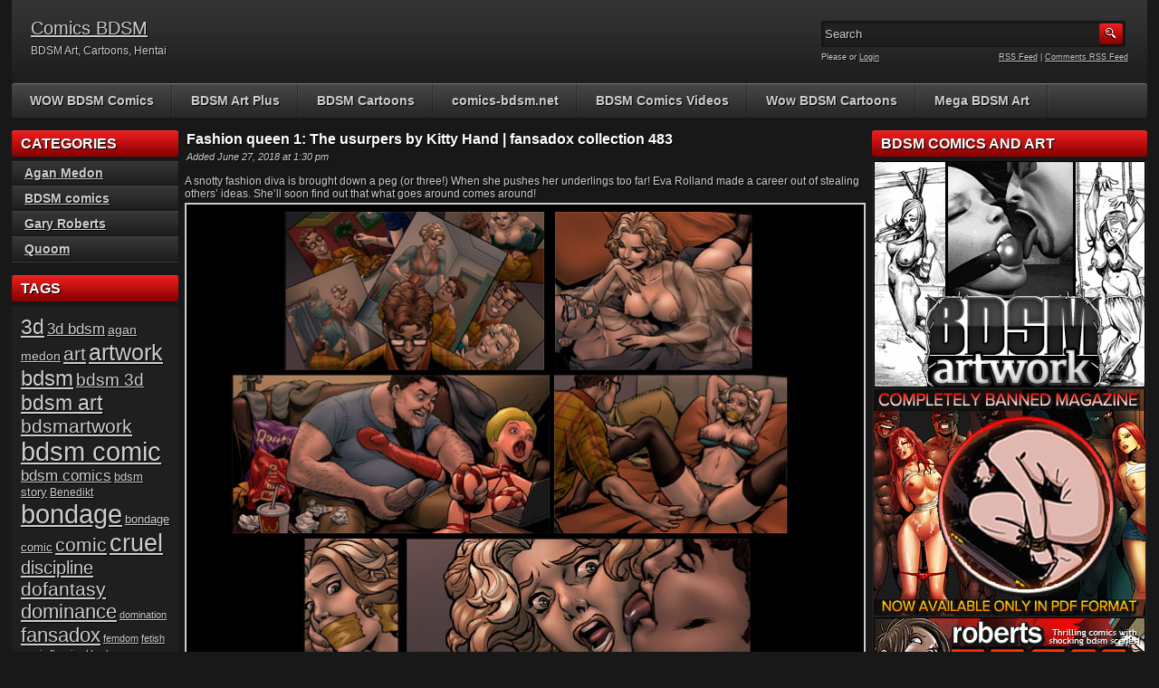

--- FILE ---
content_type: text/html; charset=UTF-8
request_url: https://comics-bdsm.com/index.php/2018/06/27/fashion-queen-1-the-usurpers-by-kitty-hand-fansadox-collection-483/
body_size: 8262
content:
<!DOCTYPE html PUBLIC "-//W3C//DTD XHTML 1.0 Transitional//EN" "http://www.w3.org/TR/xhtml1/DTD/xhtml1-transitional.dtd">
<html xmlns="http://www.w3.org/1999/xhtml" lang="en-US">

    <head>

        <title>Fashion queen 1: The usurpers by Kitty Hand | fansadox collection 483</title>
		<meta name="viewport" content="width=device-width, initial-scale=1">
        <meta http-equiv="content-type" content="text/html; charset=UTF-8" />
        <meta name="generator" content="WordPress 5.3.20" />
        <link href="https://comics-bdsm.com/wp-content/themes/adultphoto-01-red/style.css" rel="stylesheet" type="text/css" />
        <link href="https://comics-bdsm.com/wp-content/themes/adultphoto-01-red/mob-style.css" rel="stylesheet" type="text/css" />
        <link rel="alternate" type="application/rss+xml" title="Comics BDSM RSS Feed" href="https://comics-bdsm.com/index.php/feed/" />
        <link rel="pingback" href="https://comics-bdsm.com/xmlrpc.php" />
        
        <link rel='dns-prefetch' href='//s.w.org' />
		<script type="text/javascript">
			window._wpemojiSettings = {"baseUrl":"https:\/\/s.w.org\/images\/core\/emoji\/12.0.0-1\/72x72\/","ext":".png","svgUrl":"https:\/\/s.w.org\/images\/core\/emoji\/12.0.0-1\/svg\/","svgExt":".svg","source":{"concatemoji":"https:\/\/comics-bdsm.com\/wp-includes\/js\/wp-emoji-release.min.js?ver=5.3.20"}};
			!function(e,a,t){var n,r,o,i=a.createElement("canvas"),p=i.getContext&&i.getContext("2d");function s(e,t){var a=String.fromCharCode;p.clearRect(0,0,i.width,i.height),p.fillText(a.apply(this,e),0,0);e=i.toDataURL();return p.clearRect(0,0,i.width,i.height),p.fillText(a.apply(this,t),0,0),e===i.toDataURL()}function c(e){var t=a.createElement("script");t.src=e,t.defer=t.type="text/javascript",a.getElementsByTagName("head")[0].appendChild(t)}for(o=Array("flag","emoji"),t.supports={everything:!0,everythingExceptFlag:!0},r=0;r<o.length;r++)t.supports[o[r]]=function(e){if(!p||!p.fillText)return!1;switch(p.textBaseline="top",p.font="600 32px Arial",e){case"flag":return s([127987,65039,8205,9895,65039],[127987,65039,8203,9895,65039])?!1:!s([55356,56826,55356,56819],[55356,56826,8203,55356,56819])&&!s([55356,57332,56128,56423,56128,56418,56128,56421,56128,56430,56128,56423,56128,56447],[55356,57332,8203,56128,56423,8203,56128,56418,8203,56128,56421,8203,56128,56430,8203,56128,56423,8203,56128,56447]);case"emoji":return!s([55357,56424,55356,57342,8205,55358,56605,8205,55357,56424,55356,57340],[55357,56424,55356,57342,8203,55358,56605,8203,55357,56424,55356,57340])}return!1}(o[r]),t.supports.everything=t.supports.everything&&t.supports[o[r]],"flag"!==o[r]&&(t.supports.everythingExceptFlag=t.supports.everythingExceptFlag&&t.supports[o[r]]);t.supports.everythingExceptFlag=t.supports.everythingExceptFlag&&!t.supports.flag,t.DOMReady=!1,t.readyCallback=function(){t.DOMReady=!0},t.supports.everything||(n=function(){t.readyCallback()},a.addEventListener?(a.addEventListener("DOMContentLoaded",n,!1),e.addEventListener("load",n,!1)):(e.attachEvent("onload",n),a.attachEvent("onreadystatechange",function(){"complete"===a.readyState&&t.readyCallback()})),(n=t.source||{}).concatemoji?c(n.concatemoji):n.wpemoji&&n.twemoji&&(c(n.twemoji),c(n.wpemoji)))}(window,document,window._wpemojiSettings);
		</script>
		<style type="text/css">
img.wp-smiley,
img.emoji {
	display: inline !important;
	border: none !important;
	box-shadow: none !important;
	height: 1em !important;
	width: 1em !important;
	margin: 0 .07em !important;
	vertical-align: -0.1em !important;
	background: none !important;
	padding: 0 !important;
}
</style>
	<link rel='stylesheet' id='wp-block-library-css'  href='https://comics-bdsm.com/wp-includes/css/dist/block-library/style.min.css?ver=5.3.20' type='text/css' media='all' />
<link rel='https://api.w.org/' href='https://comics-bdsm.com/index.php/wp-json/' />
<link rel="EditURI" type="application/rsd+xml" title="RSD" href="https://comics-bdsm.com/xmlrpc.php?rsd" />
<link rel="wlwmanifest" type="application/wlwmanifest+xml" href="https://comics-bdsm.com/wp-includes/wlwmanifest.xml" /> 
<link rel='prev' title='The Long Journey by Mr.Kane | Goddesses, Queens and slaves | art, bdsm, comic, slave' href='https://comics-bdsm.com/index.php/2018/06/21/the-long-journey-by-mr-kane-goddesses-queens-and-slaves-art-bdsm-comic-slave/' />
<link rel='next' title='The Inquisition 6 | Eliciting a new scream of absolute and utter pain by Agan Medon' href='https://comics-bdsm.com/index.php/2018/06/30/the-inquisition-6-eliciting-a-new-scream-of-absolute-and-utter-pain-by-agan-medon/' />
<meta name="generator" content="WordPress 5.3.20" />
<link rel="canonical" href="https://comics-bdsm.com/index.php/2018/06/27/fashion-queen-1-the-usurpers-by-kitty-hand-fansadox-collection-483/" />
<link rel='shortlink' href='https://comics-bdsm.com/?p=399' />
<link rel="alternate" type="application/json+oembed" href="https://comics-bdsm.com/index.php/wp-json/oembed/1.0/embed?url=https%3A%2F%2Fcomics-bdsm.com%2Findex.php%2F2018%2F06%2F27%2Ffashion-queen-1-the-usurpers-by-kitty-hand-fansadox-collection-483%2F" />
<link rel="alternate" type="text/xml+oembed" href="https://comics-bdsm.com/index.php/wp-json/oembed/1.0/embed?url=https%3A%2F%2Fcomics-bdsm.com%2Findex.php%2F2018%2F06%2F27%2Ffashion-queen-1-the-usurpers-by-kitty-hand-fansadox-collection-483%2F&#038;format=xml" />
        
         <script type="text/javascript" src="https://ajax.googleapis.com/ajax/libs/jquery/1.8.0/jquery.min.js"></script>
		<script type="text/javascript" src="https://comics-bdsm.com/wp-content/themes/adultphoto-01-red/js/javascript.js"></script>
        <script src="https://comics-bdsm.com/wp-content/themes/adultphoto-01-red/js/jquery.tools.min.js" type="text/javascript"></script>

        <script src="https://comics-bdsm.com/wp-content/themes/adultphoto-01-red/js/init.js" type="text/javascript"></script>
    </head>

    <body>
    
        <div class="header">
            
            <div class="info">
                
                                    
                    <h1><a href="https://comics-bdsm.com" title="Comics BDSM">Comics BDSM</a></h1>
                    
                                    
                <p>BDSM Art, Cartoons, Hentai</p>
            
            </div>
            
            <div class="user-bar">
                
                <form method="post" action="https://comics-bdsm.com/">
                    
                    <input type="text" class="search-form" name="s" onfocus="javascript: if(this.value == 'Search') this.value = '';" onblur="javascript: if(this.value == '') { this.value = 'Search';}" value="Search" />
                    <input type="submit" class="search-button" value="" />
                
                </form>
                
                <div class="clear"></div>
                
                <div class="user-login">
                    
                                        
                    Please  or <a href="https://comics-bdsm.com/wp-login.php?redirect_to=https%3A%2F%2Fcomics-bdsm.com">Login</a>
                    
                                    
                </div>
                
                <div class="rss-feed"><a href="https://comics-bdsm.com/index.php/feed/">RSS Feed</a> | <a href="https://comics-bdsm.com/index.php/comments/feed/">Comments RSS Feed</a></div>
            
            </div>
    
        </div>
    
        <div class="navigation">
            <a id="nav-menu" class="nav-menu"></a>
            <ul id="hnav" class="topmenu nav-open"><li id="menu-item-944" class="menu-item menu-item-type-custom menu-item-object-custom menu-item-944"><a href="http://wowbdsmcomics.com/">WOW BDSM Comics</a></li>
<li id="menu-item-589" class="menu-item menu-item-type-custom menu-item-object-custom menu-item-589"><a href="http://bdsmartplus.com">BDSM Art Plus</a></li>
<li id="menu-item-590" class="menu-item menu-item-type-custom menu-item-object-custom menu-item-590"><a href="http://bdsmcartoonsplus.com">BDSM Cartoons</a></li>
<li id="menu-item-866" class="menu-item menu-item-type-custom menu-item-object-custom menu-item-866"><a href="http://comics-bdsm.net">comics-bdsm.net</a></li>
<li id="menu-item-880" class="menu-item menu-item-type-custom menu-item-object-custom menu-item-880"><a href="http://www.cartoonvideos247.com/categories/bdsm/">BDSM Comics Videos</a></li>
<li id="menu-item-943" class="menu-item menu-item-type-custom menu-item-object-custom menu-item-943"><a href="http://wowbdsmcartoons.com/">Wow BDSM Cartoons</a></li>
<li id="menu-item-947" class="menu-item menu-item-type-custom menu-item-object-custom menu-item-947"><a href="http://megabdsmart.com">Mega BDSM Art</a></li>
</ul>            
        </div>
    
    <div class="main">
    
        <div class="content">
        
            <div class="posts">
                
                
            <h2 class="post-title">Fashion queen 1: The usurpers by Kitty Hand | fansadox collection 483</h2>
            
            <div class="post-date">Added June 27, 2018 at 1:30 pm</div>
                    
            <div class="single-post">
                        
                <p>A snotty fashion diva is brought down a peg (or three!) When she pushes her underlings too far! Eva Rolland made a career out of stealing others&#8217; ideas. She&#8217;ll soon find out that what goes around comes around!<br />
<a href="https://comics-bdsm.com/index.php/go/do-483/"><img src="https://comics-bdsm.com/wp-content/uploads/2018/07/do-483.jpg" alt="fansadox 483" width="750" height="1100" class="aligncenter size-full wp-image-387" srcset="https://comics-bdsm.com/wp-content/uploads/2018/07/do-483.jpg 750w, https://comics-bdsm.com/wp-content/uploads/2018/07/do-483-205x300.jpg 205w, https://comics-bdsm.com/wp-content/uploads/2018/07/do-483-698x1024.jpg 698w" sizes="(max-width: 750px) 100vw, 750px" /></a></p>
<h2><a href="https://comics-bdsm.com/index.php/go/do-483/" target="_self">Get your copy of Kitty Hand comic 2018!</a></h2>
<p></p>
                
                <div class="clear"></div>
                        
                <div class="video-category">Category: <a href="https://comics-bdsm.com/index.php/category/bdsm-comics/" rel="category tag">BDSM comics</a></div>
                        
                <div class="video-tags">Tags: <a href="https://comics-bdsm.com/index.php/tag/bdsm-comics/" rel="tag">bdsm comics</a>, <a href="https://comics-bdsm.com/index.php/tag/dofantasy/" rel="tag">dofantasy</a>, <a href="https://comics-bdsm.com/index.php/tag/fansadox/" rel="tag">fansadox</a>, <a href="https://comics-bdsm.com/index.php/tag/fashion-queen/" rel="tag">Fashion queen</a>, <a href="https://comics-bdsm.com/index.php/tag/kitty-hand/" rel="tag">Kitty Hand</a>, <a href="https://comics-bdsm.com/index.php/tag/the-usurpers/" rel="tag">The usurpers</a></div>
                        
                <div class="clear"></div>
                    
            </div>
            
            
                                

                
            <h2 class="post-title">Related galleries</h2>
                
                        
            <div class="post" id="post-922">
                    
                <a href="https://comics-bdsm.com/index.php/2019/06/11/kaylas-summer-break-by-hawke-part-1-fansadox-collection-505/" title="Kayla&#8217;s summer break by Hawke | part 1 | fansadox collection 505"><img width="180" height="236" src="https://comics-bdsm.com/wp-content/uploads/2019/05/505-2.jpg" class="attachment-180x240 size-180x240 wp-post-image" alt="Kayla&#8217;s summer break by Hawke | part 1 | fansadox collection 505" title="" /></a>
                        
                <div class="link"><a href="https://comics-bdsm.com/index.php/2019/06/11/kaylas-summer-break-by-hawke-part-1-fansadox-collection-505/">Kayla&#8217;s summer break...</a></div>
                
                <span>Added: June 11, 2019</span>
                        
                <span>Tags: <a href="https://comics-bdsm.com/index.php/tag/3d/" rel="tag">3d</a>, <a href="https://comics-bdsm.com/index.php/tag/bdsm-3d/" rel="tag">bdsm 3d</a>, <a href="https://comics-bdsm.com/index.php/tag/bondage-3d/" rel="tag">bondage 3d</a>, <a href="https://comics-bdsm.com/index.php/tag/kaylas-summer-break/" rel="tag">Kayla's summer break</a></span>
                    
            </div>

                        
            <div class="post" id="post-1296">
                    
                <a href="https://comics-bdsm.com/index.php/2021/01/31/pirates-share-prey-on-everyone-mutiny-quoom-3d-cgi/" title="Pirates share prey on everyone |Mutiny |Quoom | 3D CGI"><img width="180" height="236" src="https://comics-bdsm.com/wp-content/uploads/2020/09/180x236-3.jpg" class="attachment-180x240 size-180x240 wp-post-image" alt="Pirates share prey on everyone |Mutiny |Quoom | 3D CGI" title="" /></a>
                        
                <div class="link"><a href="https://comics-bdsm.com/index.php/2021/01/31/pirates-share-prey-on-everyone-mutiny-quoom-3d-cgi/">Pirates share prey on ever...</a></div>
                
                <span>Added: January 31, 2021</span>
                        
                <span>Tags: <a href="https://comics-bdsm.com/index.php/tag/3d/" rel="tag">3d</a>, <a href="https://comics-bdsm.com/index.php/tag/bdsm-art/" rel="tag">bdsm art</a>, <a href="https://comics-bdsm.com/index.php/tag/cgi-art/" rel="tag">cgi art</a>, <a href="https://comics-bdsm.com/index.php/tag/mutiny/" rel="tag">Mutiny</a>, <a href="https://comics-bdsm.com/index.php/tag/quoom/" rel="tag">quoom</a></span>
                    
            </div>

                        
            <div class="post" id="post-413">
                    
                <a href="https://comics-bdsm.com/index.php/2018/07/11/the-womens-prison-by-mr-kane-goddesses-queens-and-slaves-art-bdsm-comic-slave/" title="The Women&#8217;s Prison by Mr.Kane | Goddesses, Queens and slaves | art, bdsm, comic, slave"><img width="180" height="236" src="https://comics-bdsm.com/wp-content/uploads/2018/07/mrkane-bdsm-comic-2-t.jpg" class="attachment-180x240 size-180x240 wp-post-image" alt="The Women&#8217;s Prison by Mr.Kane | Goddesses, Queens and slaves | art, bdsm, comic, slave" title="" /></a>
                        
                <div class="link"><a href="https://comics-bdsm.com/index.php/2018/07/11/the-womens-prison-by-mr-kane-goddesses-queens-and-slaves-art-bdsm-comic-slave/">The Women&#8217;s Prison b...</a></div>
                
                <span>Added: July 11, 2018</span>
                        
                <span>Tags: <a href="https://comics-bdsm.com/index.php/tag/art/" rel="tag">art</a>, <a href="https://comics-bdsm.com/index.php/tag/artwork/" rel="tag">artwork</a>, <a href="https://comics-bdsm.com/index.php/tag/bdsm/" rel="tag">bdsm</a>, <a href="https://comics-bdsm.com/index.php/tag/bdsmartwork/" rel="tag">bdsmartwork</a>, <a href="https://comics-bdsm.com/index.php/tag/comic/" rel="tag">comic</a>, <a href="https://comics-bdsm.com/index.php/tag/goddesses/" rel="tag">Goddesses</a>, <a href="https://comics-bdsm.com/index.php/tag/mr-kane/" rel="tag">Mr.Kane</a>, <a href="https://comics-bdsm.com/index.php/tag/queens-and-slaves/" rel="tag">Queens and slaves</a>, <a href="https://comics-bdsm.com/index.php/tag/slave/" rel="tag">slave</a></span>
                    
            </div>

                        
            <div class="post" id="post-529">
                    
                <a href="https://comics-bdsm.com/index.php/2018/08/26/brutal-whipping-by-benedikt-business-debt-art-bdsm-comic-submission/" title="Brutal whipping by Benedikt | Business Debt | art, bdsm, comic, submission"><img width="180" height="236" src="https://comics-bdsm.com/wp-content/uploads/2018/07/benedikt-bdsm-comic-1-t.jpg" class="attachment-180x240 size-180x240 wp-post-image" alt="Brutal whipping by Benedikt | Business Debt | art, bdsm, comic, submission" title="" /></a>
                        
                <div class="link"><a href="https://comics-bdsm.com/index.php/2018/08/26/brutal-whipping-by-benedikt-business-debt-art-bdsm-comic-submission/">Brutal whipping by Benedik...</a></div>
                
                <span>Added: August 26, 2018</span>
                        
                <span>Tags: <a href="https://comics-bdsm.com/index.php/tag/art/" rel="tag">art</a>, <a href="https://comics-bdsm.com/index.php/tag/artwork/" rel="tag">artwork</a>, <a href="https://comics-bdsm.com/index.php/tag/bdsm/" rel="tag">bdsm</a>, <a href="https://comics-bdsm.com/index.php/tag/bdsmartwork/" rel="tag">bdsmartwork</a>, <a href="https://comics-bdsm.com/index.php/tag/benedikt/" rel="tag">Benedikt</a>, <a href="https://comics-bdsm.com/index.php/tag/business-debt/" rel="tag">Business Debt</a>, <a href="https://comics-bdsm.com/index.php/tag/comic/" rel="tag">comic</a>, <a href="https://comics-bdsm.com/index.php/tag/submission/" rel="tag">submission</a></span>
                    
            </div>

                        
            <div class="post" id="post-1637">
                    
                <a href="https://comics-bdsm.com/index.php/2021/07/27/bears-lair-kittyhand-comischef-fansadox-collection-562/" title="Bear&#8217;s lair | Kittyhand, Comischef | fansadox collection 562"><img width="180" height="236" src="https://comics-bdsm.com/wp-content/uploads/2021/07/562-180.jpg" class="attachment-180x240 size-180x240 wp-post-image" alt="Bear&#8217;s lair | Kittyhand, Comischef | fansadox collection 562" title="" /></a>
                        
                <div class="link"><a href="https://comics-bdsm.com/index.php/2021/07/27/bears-lair-kittyhand-comischef-fansadox-collection-562/">Bear&#8217;s lair | Kittyh...</a></div>
                
                <span>Added: July 27, 2021</span>
                        
                <span>Tags: <a href="https://comics-bdsm.com/index.php/tag/bdsm-comic/" rel="tag">bdsm comic</a>, <a href="https://comics-bdsm.com/index.php/tag/bondage/" rel="tag">bondage</a>, <a href="https://comics-bdsm.com/index.php/tag/comischef/" rel="tag">Comischef</a>, <a href="https://comics-bdsm.com/index.php/tag/fansadox-562/" rel="tag">fansadox 562</a>, <a href="https://comics-bdsm.com/index.php/tag/kittyhand/" rel="tag">Kittyhand</a>, <a href="https://comics-bdsm.com/index.php/tag/slave/" rel="tag">slave</a></span>
                    
            </div>

                        
            <div class="post" id="post-403">
                    
                <a href="https://comics-bdsm.com/index.php/2018/06/21/the-long-journey-by-mr-kane-goddesses-queens-and-slaves-art-bdsm-comic-slave/" title="The Long Journey by Mr.Kane | Goddesses, Queens and slaves | art, bdsm, comic, slave"><img width="180" height="236" src="https://comics-bdsm.com/wp-content/uploads/2018/07/mrkane-bdsm-comic-1-t.jpg" class="attachment-180x240 size-180x240 wp-post-image" alt="The Long Journey by Mr.Kane | Goddesses, Queens and slaves | art, bdsm, comic, slave" title="" /></a>
                        
                <div class="link"><a href="https://comics-bdsm.com/index.php/2018/06/21/the-long-journey-by-mr-kane-goddesses-queens-and-slaves-art-bdsm-comic-slave/">The Long Journey by Mr.Kan...</a></div>
                
                <span>Added: June 21, 2018</span>
                        
                <span>Tags: <a href="https://comics-bdsm.com/index.php/tag/art/" rel="tag">art</a>, <a href="https://comics-bdsm.com/index.php/tag/artwork/" rel="tag">artwork</a>, <a href="https://comics-bdsm.com/index.php/tag/bdsm/" rel="tag">bdsm</a>, <a href="https://comics-bdsm.com/index.php/tag/bdsmartwork/" rel="tag">bdsmartwork</a>, <a href="https://comics-bdsm.com/index.php/tag/comic/" rel="tag">comic</a>, <a href="https://comics-bdsm.com/index.php/tag/goddesses/" rel="tag">Goddesses</a>, <a href="https://comics-bdsm.com/index.php/tag/mr-kane/" rel="tag">Mr.Kane</a>, <a href="https://comics-bdsm.com/index.php/tag/queens-and-slaves/" rel="tag">Queens and slaves</a>, <a href="https://comics-bdsm.com/index.php/tag/slave/" rel="tag">slave</a></span>
                    
            </div>

                        
            <div class="post" id="post-966">
                    
                <a href="https://comics-bdsm.com/index.php/2019/09/04/fansadox-484/" title="Fansadox 484"><img width="170" height="240" src="https://comics-bdsm.com/wp-content/uploads/2019/09/FC484_COVER_450.jpg" class="attachment-180x240 size-180x240 wp-post-image" alt="Fansadox 484" title="" srcset="https://comics-bdsm.com/wp-content/uploads/2019/09/FC484_COVER_450.jpg 318w, https://comics-bdsm.com/wp-content/uploads/2019/09/FC484_COVER_450-212x300.jpg 212w" sizes="(max-width: 170px) 100vw, 170px" /></a>
                        
                <div class="link"><a href="https://comics-bdsm.com/index.php/2019/09/04/fansadox-484/">Fansadox 484</a></div>
                
                <span>Added: September 4, 2019</span>
                        
                <span>Tags: <a href="https://comics-bdsm.com/index.php/tag/roberts-comics/" rel="tag">roberts comics</a></span>
                    
            </div>

                        
            <div class="post" id="post-2093">
                    
                <a href="https://comics-bdsm.com/index.php/2024/08/31/the-taker-dormroom-nightmare-lesbi-k-leih-rud360y-fansadox-collection-633/" title="The taker: Dormroom nightmare | Lesbi k leih, Rud360y | fansadox collection 633"><img width="180" height="236" src="https://comics-bdsm.com/wp-content/uploads/2024/08/633-180.jpg" class="attachment-180x240 size-180x240 wp-post-image" alt="The taker: Dormroom nightmare | Lesbi k leih, Rud360y | fansadox collection 633" title="" /></a>
                        
                <div class="link"><a href="https://comics-bdsm.com/index.php/2024/08/31/the-taker-dormroom-nightmare-lesbi-k-leih-rud360y-fansadox-collection-633/">The taker: Dormroom nightm...</a></div>
                
                <span>Added: August 31, 2024</span>
                        
                <span>Tags: <a href="https://comics-bdsm.com/index.php/tag/artwork-sex/" rel="tag">artwork sex</a>, <a href="https://comics-bdsm.com/index.php/tag/bdsm-comic/" rel="tag">bdsm comic</a>, <a href="https://comics-bdsm.com/index.php/tag/bondage-comic/" rel="tag">bondage comic</a>, <a href="https://comics-bdsm.com/index.php/tag/lesbi-k-leih-bdsm/" rel="tag">Lesbi k Leih bdsm</a>, <a href="https://comics-bdsm.com/index.php/tag/lesbi-k-leih-comic/" rel="tag">Lesbi k leih comic</a>, <a href="https://comics-bdsm.com/index.php/tag/nightmare-bdsm-comic/" rel="tag">nightmare bdsm comic</a>, <a href="https://comics-bdsm.com/index.php/tag/rud360y-bdsm-comic/" rel="tag">Rud360y bdsm comic</a>, <a href="https://comics-bdsm.com/index.php/tag/slave-comic/" rel="tag">slave comic</a>, <a href="https://comics-bdsm.com/index.php/tag/the-taker-bdsm-comic/" rel="tag">The taker bdsm comic</a></span>
                    
            </div>

                        
            <div class="clear"></div>
            
                                
            <div class="clear"></div>
        
            </div>
            
                            <div class="sidebar">
                    
                    <h3>Categories</h3>		<ul>
				<li class="cat-item cat-item-2"><a href="https://comics-bdsm.com/index.php/category/agan-medon/" title="Agan Medon">Agan Medon</a>
</li>
	<li class="cat-item cat-item-1"><a href="https://comics-bdsm.com/index.php/category/bdsm-comics/" title="BDSM comics">BDSM comics</a>
</li>
	<li class="cat-item cat-item-177"><a href="https://comics-bdsm.com/index.php/category/gary-roberts/">Gary Roberts</a>
</li>
	<li class="cat-item cat-item-180"><a href="https://comics-bdsm.com/index.php/category/quoom/">Quoom</a>
</li>
		</ul>
			<h3>Tags</h3><div class="tagcloud"><a href="https://comics-bdsm.com/index.php/tag/3d/" class="tag-cloud-link tag-link-4 tag-link-position-1" style="font-size: 17.076923076923pt;" aria-label="3d (54 items)">3d</a>
<a href="https://comics-bdsm.com/index.php/tag/3d-bdsm/" class="tag-cloud-link tag-link-12 tag-link-position-2" style="font-size: 13.076923076923pt;" aria-label="3d bdsm (29 items)">3d bdsm</a>
<a href="https://comics-bdsm.com/index.php/tag/agan-medon/" class="tag-cloud-link tag-link-128 tag-link-position-3" style="font-size: 10.615384615385pt;" aria-label="agan medon (20 items)">agan medon</a>
<a href="https://comics-bdsm.com/index.php/tag/art/" class="tag-cloud-link tag-link-108 tag-link-position-4" style="font-size: 15.538461538462pt;" aria-label="art (43 items)">art</a>
<a href="https://comics-bdsm.com/index.php/tag/artwork/" class="tag-cloud-link tag-link-106 tag-link-position-5" style="font-size: 18.923076923077pt;" aria-label="artwork (72 items)">artwork</a>
<a href="https://comics-bdsm.com/index.php/tag/bdsm/" class="tag-cloud-link tag-link-93 tag-link-position-6" style="font-size: 17.846153846154pt;" aria-label="bdsm (61 items)">bdsm</a>
<a href="https://comics-bdsm.com/index.php/tag/bdsm-3d/" class="tag-cloud-link tag-link-5 tag-link-position-7" style="font-size: 14pt;" aria-label="bdsm 3d (34 items)">bdsm 3d</a>
<a href="https://comics-bdsm.com/index.php/tag/bdsm-art/" class="tag-cloud-link tag-link-48 tag-link-position-8" style="font-size: 17.538461538462pt;" aria-label="bdsm art (58 items)">bdsm art</a>
<a href="https://comics-bdsm.com/index.php/tag/bdsmartwork/" class="tag-cloud-link tag-link-107 tag-link-position-9" style="font-size: 15.384615384615pt;" aria-label="bdsmartwork (42 items)">bdsmartwork</a>
<a href="https://comics-bdsm.com/index.php/tag/bdsm-comic/" class="tag-cloud-link tag-link-61 tag-link-position-10" style="font-size: 21.846153846154pt;" aria-label="bdsm comic (112 items)">bdsm comic</a>
<a href="https://comics-bdsm.com/index.php/tag/bdsm-comics/" class="tag-cloud-link tag-link-13 tag-link-position-11" style="font-size: 12.769230769231pt;" aria-label="bdsm comics (28 items)">bdsm comics</a>
<a href="https://comics-bdsm.com/index.php/tag/bdsm-story/" class="tag-cloud-link tag-link-132 tag-link-position-12" style="font-size: 9.6923076923077pt;" aria-label="bdsm story (17 items)">bdsm story</a>
<a href="https://comics-bdsm.com/index.php/tag/benedikt/" class="tag-cloud-link tag-link-50 tag-link-position-13" style="font-size: 8.7692307692308pt;" aria-label="Benedikt (15 items)">Benedikt</a>
<a href="https://comics-bdsm.com/index.php/tag/bondage/" class="tag-cloud-link tag-link-11 tag-link-position-14" style="font-size: 22pt;" aria-label="bondage (115 items)">bondage</a>
<a href="https://comics-bdsm.com/index.php/tag/bondage-comic/" class="tag-cloud-link tag-link-64 tag-link-position-15" style="font-size: 10pt;" aria-label="bondage comic (18 items)">bondage comic</a>
<a href="https://comics-bdsm.com/index.php/tag/comic/" class="tag-cloud-link tag-link-109 tag-link-position-16" style="font-size: 15.692307692308pt;" aria-label="comic (44 items)">comic</a>
<a href="https://comics-bdsm.com/index.php/tag/cruel/" class="tag-cloud-link tag-link-15 tag-link-position-17" style="font-size: 20pt;" aria-label="cruel (85 items)">cruel</a>
<a href="https://comics-bdsm.com/index.php/tag/discipline/" class="tag-cloud-link tag-link-14 tag-link-position-18" style="font-size: 15.230769230769pt;" aria-label="discipline (41 items)">discipline</a>
<a href="https://comics-bdsm.com/index.php/tag/dofantasy/" class="tag-cloud-link tag-link-27 tag-link-position-19" style="font-size: 15.538461538462pt;" aria-label="dofantasy (43 items)">dofantasy</a>
<a href="https://comics-bdsm.com/index.php/tag/dominance/" class="tag-cloud-link tag-link-30 tag-link-position-20" style="font-size: 16.615384615385pt;" aria-label="dominance (50 items)">dominance</a>
<a href="https://comics-bdsm.com/index.php/tag/domination/" class="tag-cloud-link tag-link-8 tag-link-position-21" style="font-size: 8pt;" aria-label="domination (13 items)">domination</a>
<a href="https://comics-bdsm.com/index.php/tag/fansadox/" class="tag-cloud-link tag-link-26 tag-link-position-22" style="font-size: 16.307692307692pt;" aria-label="fansadox (48 items)">fansadox</a>
<a href="https://comics-bdsm.com/index.php/tag/femdom/" class="tag-cloud-link tag-link-231 tag-link-position-23" style="font-size: 8pt;" aria-label="femdom (13 items)">femdom</a>
<a href="https://comics-bdsm.com/index.php/tag/fetish-comic/" class="tag-cloud-link tag-link-435 tag-link-position-24" style="font-size: 8pt;" aria-label="fetish comic (13 items)">fetish comic</a>
<a href="https://comics-bdsm.com/index.php/tag/flogging/" class="tag-cloud-link tag-link-301 tag-link-position-25" style="font-size: 8pt;" aria-label="flogging (13 items)">flogging</a>
<a href="https://comics-bdsm.com/index.php/tag/hawke/" class="tag-cloud-link tag-link-142 tag-link-position-26" style="font-size: 8pt;" aria-label="Hawke (13 items)">Hawke</a>
<a href="https://comics-bdsm.com/index.php/tag/humiliation/" class="tag-cloud-link tag-link-32 tag-link-position-27" style="font-size: 19.692307692308pt;" aria-label="humiliation (81 items)">humiliation</a>
<a href="https://comics-bdsm.com/index.php/tag/master-bdsm/" class="tag-cloud-link tag-link-385 tag-link-position-28" style="font-size: 10.615384615385pt;" aria-label="master bdsm (20 items)">master bdsm</a>
<a href="https://comics-bdsm.com/index.php/tag/medon/" class="tag-cloud-link tag-link-127 tag-link-position-29" style="font-size: 10.615384615385pt;" aria-label="medon (20 items)">medon</a>
<a href="https://comics-bdsm.com/index.php/tag/mr-kane/" class="tag-cloud-link tag-link-105 tag-link-position-30" style="font-size: 9.2307692307692pt;" aria-label="Mr.Kane (16 items)">Mr.Kane</a>
<a href="https://comics-bdsm.com/index.php/tag/naughty/" class="tag-cloud-link tag-link-33 tag-link-position-31" style="font-size: 11.538461538462pt;" aria-label="naughty (23 items)">naughty</a>
<a href="https://comics-bdsm.com/index.php/tag/pain/" class="tag-cloud-link tag-link-29 tag-link-position-32" style="font-size: 19.538461538462pt;" aria-label="pain (79 items)">pain</a>
<a href="https://comics-bdsm.com/index.php/tag/punishment/" class="tag-cloud-link tag-link-18 tag-link-position-33" style="font-size: 19.692307692308pt;" aria-label="punishment (80 items)">punishment</a>
<a href="https://comics-bdsm.com/index.php/tag/quoom/" class="tag-cloud-link tag-link-175 tag-link-position-34" style="font-size: 11.230769230769pt;" aria-label="quoom (22 items)">quoom</a>
<a href="https://comics-bdsm.com/index.php/tag/rope/" class="tag-cloud-link tag-link-68 tag-link-position-35" style="font-size: 15.230769230769pt;" aria-label="rope (41 items)">rope</a>
<a href="https://comics-bdsm.com/index.php/tag/sadism/" class="tag-cloud-link tag-link-28 tag-link-position-36" style="font-size: 14.461538461538pt;" aria-label="sadism (36 items)">sadism</a>
<a href="https://comics-bdsm.com/index.php/tag/sadomasochism/" class="tag-cloud-link tag-link-371 tag-link-position-37" style="font-size: 10.307692307692pt;" aria-label="sadomasochism (19 items)">sadomasochism</a>
<a href="https://comics-bdsm.com/index.php/tag/scream/" class="tag-cloud-link tag-link-38 tag-link-position-38" style="font-size: 10pt;" aria-label="scream (18 items)">scream</a>
<a href="https://comics-bdsm.com/index.php/tag/sick-comic/" class="tag-cloud-link tag-link-381 tag-link-position-39" style="font-size: 9.6923076923077pt;" aria-label="sick comic (17 items)">sick comic</a>
<a href="https://comics-bdsm.com/index.php/tag/slapping/" class="tag-cloud-link tag-link-34 tag-link-position-40" style="font-size: 8.7692307692308pt;" aria-label="slapping (15 items)">slapping</a>
<a href="https://comics-bdsm.com/index.php/tag/slasher/" class="tag-cloud-link tag-link-65 tag-link-position-41" style="font-size: 9.6923076923077pt;" aria-label="slasher (17 items)">slasher</a>
<a href="https://comics-bdsm.com/index.php/tag/slave/" class="tag-cloud-link tag-link-19 tag-link-position-42" style="font-size: 17.846153846154pt;" aria-label="slave (60 items)">slave</a>
<a href="https://comics-bdsm.com/index.php/tag/spanking/" class="tag-cloud-link tag-link-17 tag-link-position-43" style="font-size: 18.615384615385pt;" aria-label="spanking (68 items)">spanking</a>
<a href="https://comics-bdsm.com/index.php/tag/submission/" class="tag-cloud-link tag-link-31 tag-link-position-44" style="font-size: 20.615384615385pt;" aria-label="submission (92 items)">submission</a>
<a href="https://comics-bdsm.com/index.php/tag/training/" class="tag-cloud-link tag-link-35 tag-link-position-45" style="font-size: 9.2307692307692pt;" aria-label="training (16 items)">training</a></div>
<h3>Archives</h3>		<ul>
				<li><a href='https://comics-bdsm.com/index.php/2026/01/'>January 2026</a></li>
	<li><a href='https://comics-bdsm.com/index.php/2025/12/'>December 2025</a></li>
	<li><a href='https://comics-bdsm.com/index.php/2025/11/'>November 2025</a></li>
	<li><a href='https://comics-bdsm.com/index.php/2025/10/'>October 2025</a></li>
	<li><a href='https://comics-bdsm.com/index.php/2025/09/'>September 2025</a></li>
	<li><a href='https://comics-bdsm.com/index.php/2025/08/'>August 2025</a></li>
	<li><a href='https://comics-bdsm.com/index.php/2025/07/'>July 2025</a></li>
	<li><a href='https://comics-bdsm.com/index.php/2025/06/'>June 2025</a></li>
	<li><a href='https://comics-bdsm.com/index.php/2025/05/'>May 2025</a></li>
	<li><a href='https://comics-bdsm.com/index.php/2025/04/'>April 2025</a></li>
	<li><a href='https://comics-bdsm.com/index.php/2025/03/'>March 2025</a></li>
	<li><a href='https://comics-bdsm.com/index.php/2025/02/'>February 2025</a></li>
	<li><a href='https://comics-bdsm.com/index.php/2025/01/'>January 2025</a></li>
	<li><a href='https://comics-bdsm.com/index.php/2024/12/'>December 2024</a></li>
	<li><a href='https://comics-bdsm.com/index.php/2024/11/'>November 2024</a></li>
	<li><a href='https://comics-bdsm.com/index.php/2024/10/'>October 2024</a></li>
	<li><a href='https://comics-bdsm.com/index.php/2024/09/'>September 2024</a></li>
	<li><a href='https://comics-bdsm.com/index.php/2024/08/'>August 2024</a></li>
	<li><a href='https://comics-bdsm.com/index.php/2024/07/'>July 2024</a></li>
	<li><a href='https://comics-bdsm.com/index.php/2024/06/'>June 2024</a></li>
	<li><a href='https://comics-bdsm.com/index.php/2024/05/'>May 2024</a></li>
	<li><a href='https://comics-bdsm.com/index.php/2024/04/'>April 2024</a></li>
	<li><a href='https://comics-bdsm.com/index.php/2024/03/'>March 2024</a></li>
	<li><a href='https://comics-bdsm.com/index.php/2024/02/'>February 2024</a></li>
	<li><a href='https://comics-bdsm.com/index.php/2024/01/'>January 2024</a></li>
	<li><a href='https://comics-bdsm.com/index.php/2023/12/'>December 2023</a></li>
	<li><a href='https://comics-bdsm.com/index.php/2023/11/'>November 2023</a></li>
	<li><a href='https://comics-bdsm.com/index.php/2023/10/'>October 2023</a></li>
	<li><a href='https://comics-bdsm.com/index.php/2023/08/'>August 2023</a></li>
	<li><a href='https://comics-bdsm.com/index.php/2023/07/'>July 2023</a></li>
	<li><a href='https://comics-bdsm.com/index.php/2023/06/'>June 2023</a></li>
	<li><a href='https://comics-bdsm.com/index.php/2023/05/'>May 2023</a></li>
	<li><a href='https://comics-bdsm.com/index.php/2023/04/'>April 2023</a></li>
	<li><a href='https://comics-bdsm.com/index.php/2023/03/'>March 2023</a></li>
	<li><a href='https://comics-bdsm.com/index.php/2023/02/'>February 2023</a></li>
	<li><a href='https://comics-bdsm.com/index.php/2023/01/'>January 2023</a></li>
	<li><a href='https://comics-bdsm.com/index.php/2022/12/'>December 2022</a></li>
	<li><a href='https://comics-bdsm.com/index.php/2022/11/'>November 2022</a></li>
	<li><a href='https://comics-bdsm.com/index.php/2022/10/'>October 2022</a></li>
	<li><a href='https://comics-bdsm.com/index.php/2022/09/'>September 2022</a></li>
	<li><a href='https://comics-bdsm.com/index.php/2022/08/'>August 2022</a></li>
	<li><a href='https://comics-bdsm.com/index.php/2022/07/'>July 2022</a></li>
	<li><a href='https://comics-bdsm.com/index.php/2022/06/'>June 2022</a></li>
	<li><a href='https://comics-bdsm.com/index.php/2022/05/'>May 2022</a></li>
	<li><a href='https://comics-bdsm.com/index.php/2022/04/'>April 2022</a></li>
	<li><a href='https://comics-bdsm.com/index.php/2022/03/'>March 2022</a></li>
	<li><a href='https://comics-bdsm.com/index.php/2022/02/'>February 2022</a></li>
	<li><a href='https://comics-bdsm.com/index.php/2022/01/'>January 2022</a></li>
	<li><a href='https://comics-bdsm.com/index.php/2021/12/'>December 2021</a></li>
	<li><a href='https://comics-bdsm.com/index.php/2021/11/'>November 2021</a></li>
	<li><a href='https://comics-bdsm.com/index.php/2021/10/'>October 2021</a></li>
	<li><a href='https://comics-bdsm.com/index.php/2021/09/'>September 2021</a></li>
	<li><a href='https://comics-bdsm.com/index.php/2021/08/'>August 2021</a></li>
	<li><a href='https://comics-bdsm.com/index.php/2021/07/'>July 2021</a></li>
	<li><a href='https://comics-bdsm.com/index.php/2021/06/'>June 2021</a></li>
	<li><a href='https://comics-bdsm.com/index.php/2021/05/'>May 2021</a></li>
	<li><a href='https://comics-bdsm.com/index.php/2021/04/'>April 2021</a></li>
	<li><a href='https://comics-bdsm.com/index.php/2021/03/'>March 2021</a></li>
	<li><a href='https://comics-bdsm.com/index.php/2021/02/'>February 2021</a></li>
	<li><a href='https://comics-bdsm.com/index.php/2021/01/'>January 2021</a></li>
	<li><a href='https://comics-bdsm.com/index.php/2020/12/'>December 2020</a></li>
	<li><a href='https://comics-bdsm.com/index.php/2020/11/'>November 2020</a></li>
	<li><a href='https://comics-bdsm.com/index.php/2020/10/'>October 2020</a></li>
	<li><a href='https://comics-bdsm.com/index.php/2020/09/'>September 2020</a></li>
	<li><a href='https://comics-bdsm.com/index.php/2020/04/'>April 2020</a></li>
	<li><a href='https://comics-bdsm.com/index.php/2020/03/'>March 2020</a></li>
	<li><a href='https://comics-bdsm.com/index.php/2020/02/'>February 2020</a></li>
	<li><a href='https://comics-bdsm.com/index.php/2020/01/'>January 2020</a></li>
	<li><a href='https://comics-bdsm.com/index.php/2019/11/'>November 2019</a></li>
	<li><a href='https://comics-bdsm.com/index.php/2019/09/'>September 2019</a></li>
	<li><a href='https://comics-bdsm.com/index.php/2019/08/'>August 2019</a></li>
	<li><a href='https://comics-bdsm.com/index.php/2019/06/'>June 2019</a></li>
	<li><a href='https://comics-bdsm.com/index.php/2019/05/'>May 2019</a></li>
	<li><a href='https://comics-bdsm.com/index.php/2019/04/'>April 2019</a></li>
	<li><a href='https://comics-bdsm.com/index.php/2019/03/'>March 2019</a></li>
	<li><a href='https://comics-bdsm.com/index.php/2019/02/'>February 2019</a></li>
	<li><a href='https://comics-bdsm.com/index.php/2019/01/'>January 2019</a></li>
	<li><a href='https://comics-bdsm.com/index.php/2018/12/'>December 2018</a></li>
	<li><a href='https://comics-bdsm.com/index.php/2018/11/'>November 2018</a></li>
	<li><a href='https://comics-bdsm.com/index.php/2018/10/'>October 2018</a></li>
	<li><a href='https://comics-bdsm.com/index.php/2018/09/'>September 2018</a></li>
	<li><a href='https://comics-bdsm.com/index.php/2018/08/'>August 2018</a></li>
	<li><a href='https://comics-bdsm.com/index.php/2018/07/'>July 2018</a></li>
	<li><a href='https://comics-bdsm.com/index.php/2018/06/'>June 2018</a></li>
	<li><a href='https://comics-bdsm.com/index.php/2018/05/'>May 2018</a></li>
	<li><a href='https://comics-bdsm.com/index.php/2018/04/'>April 2018</a></li>
	<li><a href='https://comics-bdsm.com/index.php/2018/03/'>March 2018</a></li>
	<li><a href='https://comics-bdsm.com/index.php/2018/02/'>February 2018</a></li>
	<li><a href='https://comics-bdsm.com/index.php/2018/01/'>January 2018</a></li>
	<li><a href='https://comics-bdsm.com/index.php/2017/12/'>December 2017</a></li>
	<li><a href='https://comics-bdsm.com/index.php/2017/11/'>November 2017</a></li>
	<li><a href='https://comics-bdsm.com/index.php/2017/10/'>October 2017</a></li>
	<li><a href='https://comics-bdsm.com/index.php/2017/09/'>September 2017</a></li>
	<li><a href='https://comics-bdsm.com/index.php/2017/08/'>August 2017</a></li>
	<li><a href='https://comics-bdsm.com/index.php/2017/07/'>July 2017</a></li>
	<li><a href='https://comics-bdsm.com/index.php/2017/06/'>June 2017</a></li>
	<li><a href='https://comics-bdsm.com/index.php/2017/05/'>May 2017</a></li>
	<li><a href='https://comics-bdsm.com/index.php/2017/04/'>April 2017</a></li>
		</ul>
			                    
                    <div class="clear"></div>
            
                </div>
        
        </div>
        
                    <div class="adsbar">
                
                <!--Right sidebar 300x250 banners block, remove if not used-->
            
                <h3>BDSM comics and art</h3>
<div class="ad300x250">
<a href="https://comics-bdsm.com/index.php/go/bdsm-artwork/" target="_blank"><img src="https://comics-bdsm.com/im/b-bdsmart.gif"></a>
</div>
<div class="ad300x250">
<a href="https://comics-bdsm.com/index.php/go/dofantasy/" target=_blank><img src="https://comics-bdsm.com/im/b-do.gif"></a>
</div>
<div class="ad300x250">
<a href="https://comics-bdsm.com/index.php/go/gary-roberts/" target="_blank"><img src="https://comics-bdsm.com/im/b-roberts.gif"></a>
</div>
                
                <!--End of banners block, don't remove anything after this line-->
                
                <form method="post" class="searchform" action="https://comics-bdsm.com">

    <div>
        
        <input type="text" onfocus="javascript: if(this.value == 'Search') this.value = '';" onblur="javascript: if(this.value == '') { this.value = 'Search';}" value="Search" name="s" id="s" />
        
        <input type="submit" id="searchsubmit" value="" />
        
        <br class="clear" />
    
    </div>

</form>
                    
                <div class="clear"></div>

            </div>
        
        <div class="clear"></div>
        
    </div>
    
        <div class="footer">
            
            <div class="footer-links">
                
                <p>Disclaimer: This site has a zero-tolerance policy against illegal pornography. Free porn videos and photos are provided by 3rd parties. We take no responsibility for the content <br /> on any website which we link to, please use your own discretion while surfing the links. Powered by Wordpress and <a href="http://www.adultsiteskins.com/" target="_blank">AdultSiteSkins.com</a></p>
            
            </div>
    
        </div>
        
        <script type='text/javascript' src='https://comics-bdsm.com/wp-includes/js/wp-embed.min.js?ver=5.3.20'></script>

    </body>

</html>
